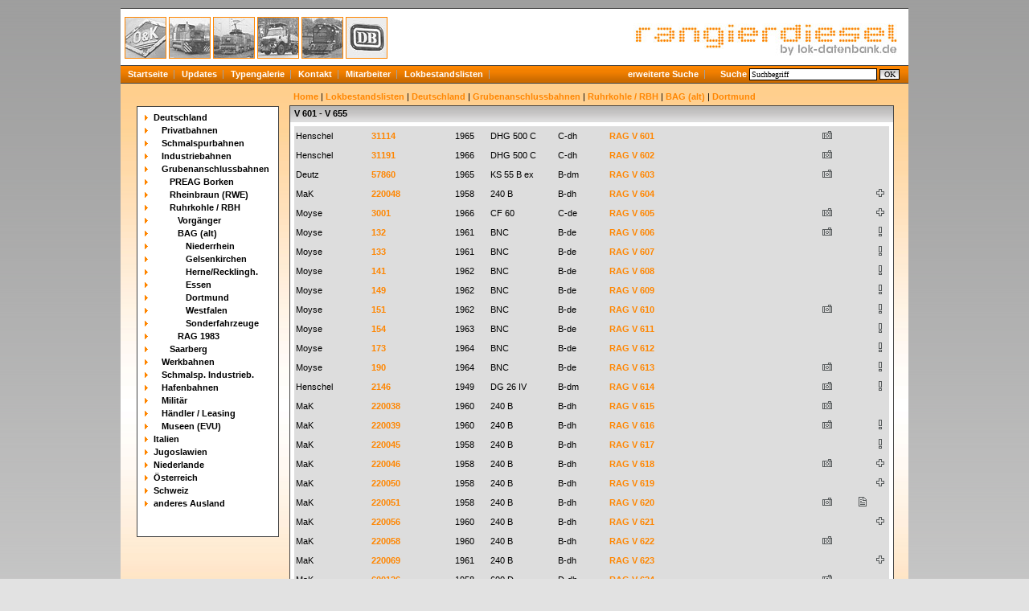

--- FILE ---
content_type: text/html
request_url: https://www.rangierdiesel.de/index.php?nav=1411823&lang=1
body_size: 5052
content:
<!DOCTYPE HTML PUBLIC "-//W3C//DTD HTML 4.01//EN"
       "http://www.w3.org/TR/html4/strict.dtd">
<html>
<head>
<title>rangierdiesel.de - V 601 - V 655</title>

    <meta http-equiv="Content-Type" content="text/html; charset=UTF-8">
  <meta http-equiv="cache-control" content="no-cache">
  <meta http-equiv="pragma" content="no-cache">
  <meta http-equiv="Content-Language" content="de">
  <meta http-equiv="Content-Style-Type" content="text/css">
  <meta content="Webseite welche über Lokomotiven berichtet, welche für den Rangierdienst konzipiert wurden." name="description">
  <meta content="Henschel, Orenstein, Koppel, Krauss-Maffei, Jung, Jungenthal, Deutz, KHD, Kaluga, Gmeinder, Ruhrthaler, Ruhrtaler, Krauss, Maffei, Zagro, Minilok, Zweiweg, Zweiwege, Kaluga, LKM" name="keywords">
  <meta name="robots" content="index,follow">
  <meta content="global" name="distribution">
  <link rel="icon" href="/imgs/favicon.ico" type="image/ico">
  <link rel="alternate" type="application/rss+xml" title="Newsfeed" href="rss/rss.xml">  <script src="https://www.google.com/recaptcha/api.js" async defer></script>
  <link href="css/style.css" type="text/css" rel="stylesheet">

  <script type="text/javascript">

   function startSearch() {
     document.getElementById("contentblock").innerHTML = "<div style='margin-left: 215px; margin-top: 10px;'><a href='index.php?nav=1000001&amp;lang=1'>Home<\/a>&nbsp;|&nbsp;<b style='font-weight:bold; color: #FF8600;'>Suche<\/b><\/div><div id='content'><div class='teaser'>Suche<\/div><div class='textbox'>Die Suche l&auml;uft. Bitte haben Sie einen Augenblick Geduld.<br><img src='imgs/loader.gif' alt='' title='' width='43' height='11' style='margin-left:0px; margin-top:15px;' align='left'><\/div><\/div>";
   }
   
   function hoverheadericonin(pageid){
     document.getElementById(pageid).src = "imgs/" + pageid + "active.jpg";
   }

   function hoverheadericonout(pageid){
     document.getElementById(pageid).src = "imgs/" + pageid + ".jpg";
   }
   
  </script>


  </head>
  <body>
  
  
  <div id="framework">
    <div id="header">
      <div id="area" style="position: absolute; margin-top: 5px;">
        <a href="index.php?nav=1401496&amp;lang=1" onmouseover='hoverheadericonin("area1401496");' onmouseout='hoverheadericonout("area1401496");'><img src="imgs/area1401496.jpg" id="area1401496" width="50" height="50" alt="Allgemein" title="Allgemein" class="areabox"></a>
        <a href="index.php?nav=1400884&amp;lang=1" onmouseover='hoverheadericonin("area1400884");' onmouseout='hoverheadericonout("area1400884");'><img src="imgs/area1400884.jpg" id="area1400884" width="50" height="50" alt="Industriediesel" title="Industriediesel" class="areabox"></a>
        <a href="index.php?nav=1405657&amp;lang=1" onmouseover='hoverheadericonin("area1405657");' onmouseout='hoverheadericonout("area1405657");'><img src="imgs/area1405657.jpg" id="area1405657" width="50" height="50" alt="Elektrolokomotiven" title="Elektrolokomotiven" class="areabox"></a>
        <a href="index.php?nav=1404888&amp;lang=1" onmouseover='hoverheadericonin("area1404888");' onmouseout='hoverheadericonout("area1404888");'><img src="imgs/area1404888.jpg" id="area1404888" width="50" height="50" alt="Zweiwegefahrzeuge" title="Zweiwegefahrzeuge" class="areabox"></a>
        <a href="index.php?nav=1400894&amp;lang=1" onmouseover='hoverheadericonin("area1400894");' onmouseout='hoverheadericonout("area1400894");'><img src="imgs/area1400894.jpg" id="area1400894" width="50" height="50" alt="Milit&auml;rdiesel" title="Milit&auml;rdiesel" class="areabox"></a>
        <a href="index.php?nav=1405673&amp;lang=1" onmouseover='hoverheadericonin("area1405673");' onmouseout='hoverheadericonout("area1405673");'><img src="imgs/area1405673.jpg" id="area1405673" width="50" height="50" alt="Staatsbahn" title="Staatsbahn" class="areabox"></a>
		      </div>
      <div id="logo" style="position: absolute; margin-top: 5px; margin-left: 625px;">
        <a href="index.php?nav=1000001&amp;lang=1"><img src="imgs/logo.jpg" width="344" height="55" alt="Homepage" title="Homepage" style='border:0px;'></a>
      </div>
    </div>
    
    <div id="globalnavigation">
      <a href='index.php?nav=1000001&amp;lang=1'>Startseite</a><a href='index.php?nav=1000055&amp;lang=1'>Updates</a><a href='index.php?nav=1406060&amp;lang=1'>Typengalerie</a><a href='index.php?nav=1405655&amp;lang=1'>Kontakt</a><a href='index.php?nav=1401196&amp;lang=1'>Mitarbeiter</a><a href='index.php?nav=1400885&amp;lang=1'>Lokbestandslisten</a>    </div>
    <div id='juup' style="margin-left:622px; margin-top:-18px; width:120px; height:21px; display:block;">
      <a href='index.php?nav=1406157&amp;lang=1'>erweiterte Suche</a>
    </div>
    <form action="index.php" method="get" name="search" style="margin:0px;">
      <div style="margin-left:740px; margin-top:-22px; width:368px; height:18px; display:block;">
        <div style='font-weight:bold; color:#FFFFFF;'>&nbsp;&nbsp;Suche&nbsp;<input type="hidden" name="view" value="fahrzeuge"><input type='text' size='16' name='object' value='Suchbegriff' onFocus="javascript:if (this.value == 'Suchbegriff') this.value = '';" onBlur="javascript:if (this.value == '') this.value = 'Suchbegriff';"style='width:153px; height:11px; border: #000000 1px solid; font-family:Verdana; font-size:10px; background-color:#FFFFFF; padding-left:2px; margin-left:0px;'>&nbsp;<input type='submit' value='OK' onClick='startSearch()' style='width:25px; border: #000000 1px solid; font-family:Verdana; font-size:10px; background-color:#CCCCCC; padding:0px; margin:0px; background-image:url(imgs/button.gif);'></div>
        <input type="hidden" name="nav" value="1406157">
        <input type="hidden" name="lang" value="1">
        <input type="hidden" name="action" value="results">
      </div>
    </form>
  
    <div id="contentblock">
      <div id="navigation"><a href="index.php?nav=1405975&amp;lang=1"><img src="imgs/blank.gif" width="10" height="1" alt="" title="" style="border:0;"><img src="imgs/blank.gif" width="0" height="1" alt="" title="" style="border:0;">Deutschland</a><a href="index.php?nav=1407931&amp;lang=1"><img src="imgs/blank.gif" width="10" height="1" alt="" title="" style="border:0;"><img src="imgs/blank.gif" width="10" height="1" alt="" title="" style="border:0;">Privatbahnen</a><a href="index.php?nav=1417091&amp;lang=1"><img src="imgs/blank.gif" width="10" height="1" alt="" title="" style="border:0;"><img src="imgs/blank.gif" width="10" height="1" alt="" title="" style="border:0;">Schmalspurbahnen</a><a href="index.php?nav=1407932&amp;lang=1"><img src="imgs/blank.gif" width="10" height="1" alt="" title="" style="border:0;"><img src="imgs/blank.gif" width="10" height="1" alt="" title="" style="border:0;">Industriebahnen</a><a href="index.php?nav=1416787&amp;lang=1"><img src="imgs/blank.gif" width="10" height="1" alt="" title="" style="border:0;"><img src="imgs/blank.gif" width="10" height="1" alt="" title="" style="border:0;">Grubenanschlussbahnen</a><a href="index.php?nav=1411164&amp;lang=1"><img src="imgs/blank.gif" width="10" height="1" alt="" title="" style="border:0;"><img src="imgs/blank.gif" width="20" height="1" alt="" title="" style="border:0;">PREAG Borken</a><a href="index.php?nav=1409210&amp;lang=1"><img src="imgs/blank.gif" width="10" height="1" alt="" title="" style="border:0;"><img src="imgs/blank.gif" width="20" height="1" alt="" title="" style="border:0;">Rheinbraun (RWE)</a><a href="index.php?nav=1410297&amp;lang=1"><img src="imgs/blank.gif" width="10" height="1" alt="" title="" style="border:0;"><img src="imgs/blank.gif" width="20" height="1" alt="" title="" style="border:0;">Ruhrkohle / RBH</a><a href="index.php?nav=1412176&amp;lang=1"><img src="imgs/blank.gif" width="10" height="1" alt="" title="" style="border:0;"><img src="imgs/blank.gif" width="30" height="1" alt="" title="" style="border:0;">Vorg&auml;nger</a><a href="index.php?nav=1410298&amp;lang=1"><img src="imgs/blank.gif" width="10" height="1" alt="" title="" style="border:0;"><img src="imgs/blank.gif" width="30" height="1" alt="" title="" style="border:0;">BAG (alt)</a><a href="index.php?nav=1410304&amp;lang=1"><img src="imgs/blank.gif" width="10" height="1" alt="" title="" style="border:0;"><img src="imgs/blank.gif" width="40" height="1" alt="" title="" style="border:0;">Niederrhein</a><a href="index.php?nav=1411799&amp;lang=1"><img src="imgs/blank.gif" width="10" height="1" alt="" title="" style="border:0;"><img src="imgs/blank.gif" width="40" height="1" alt="" title="" style="border:0;">Gelsenkirchen</a><a href="index.php?nav=1411809&amp;lang=1"><img src="imgs/blank.gif" width="10" height="1" alt="" title="" style="border:0;"><img src="imgs/blank.gif" width="40" height="1" alt="" title="" style="border:0;">Herne/Recklingh.</a><a href="index.php?nav=1411818&amp;lang=1"><img src="imgs/blank.gif" width="10" height="1" alt="" title="" style="border:0;"><img src="imgs/blank.gif" width="40" height="1" alt="" title="" style="border:0;">Essen</a><a href="index.php?nav=1411822&amp;lang=1"><img src="imgs/blank.gif" width="10" height="1" alt="" title="" style="border:0;"><img src="imgs/blank.gif" width="40" height="1" alt="" title="" style="border:0;">Dortmund</a><a href="index.php?nav=1410299&amp;lang=1"><img src="imgs/blank.gif" width="10" height="1" alt="" title="" style="border:0;"><img src="imgs/blank.gif" width="40" height="1" alt="" title="" style="border:0;">Westfalen</a><a href="index.php?nav=1414556&amp;lang=1"><img src="imgs/blank.gif" width="10" height="1" alt="" title="" style="border:0;"><img src="imgs/blank.gif" width="40" height="1" alt="" title="" style="border:0;">Sonderfahrzeuge</a><a href="index.php?nav=1414558&amp;lang=1"><img src="imgs/blank.gif" width="10" height="1" alt="" title="" style="border:0;"><img src="imgs/blank.gif" width="30" height="1" alt="" title="" style="border:0;">RAG 1983</a><a href="index.php?nav=1413436&amp;lang=1"><img src="imgs/blank.gif" width="10" height="1" alt="" title="" style="border:0;"><img src="imgs/blank.gif" width="20" height="1" alt="" title="" style="border:0;">Saarberg</a><a href="index.php?nav=1407933&amp;lang=1"><img src="imgs/blank.gif" width="10" height="1" alt="" title="" style="border:0;"><img src="imgs/blank.gif" width="10" height="1" alt="" title="" style="border:0;">Werkbahnen</a><a href="index.php?nav=1414420&amp;lang=1"><img src="imgs/blank.gif" width="10" height="1" alt="" title="" style="border:0;"><img src="imgs/blank.gif" width="10" height="1" alt="" title="" style="border:0;">Schmalsp. Industrieb.</a><a href="index.php?nav=1407934&amp;lang=1"><img src="imgs/blank.gif" width="10" height="1" alt="" title="" style="border:0;"><img src="imgs/blank.gif" width="10" height="1" alt="" title="" style="border:0;">Hafenbahnen</a><a href="index.php?nav=1407935&amp;lang=1"><img src="imgs/blank.gif" width="10" height="1" alt="" title="" style="border:0;"><img src="imgs/blank.gif" width="10" height="1" alt="" title="" style="border:0;">Milit&auml;r</a><a href="index.php?nav=1407939&amp;lang=1"><img src="imgs/blank.gif" width="10" height="1" alt="" title="" style="border:0;"><img src="imgs/blank.gif" width="10" height="1" alt="" title="" style="border:0;">H&auml;ndler / Leasing</a><a href="index.php?nav=1413512&amp;lang=1"><img src="imgs/blank.gif" width="10" height="1" alt="" title="" style="border:0;"><img src="imgs/blank.gif" width="10" height="1" alt="" title="" style="border:0;">Museen (EVU)</a><a href="index.php?nav=1405976&amp;lang=1"><img src="imgs/blank.gif" width="10" height="1" alt="" title="" style="border:0;"><img src="imgs/blank.gif" width="0" height="1" alt="" title="" style="border:0;">Italien</a><a href="index.php?nav=1405978&amp;lang=1"><img src="imgs/blank.gif" width="10" height="1" alt="" title="" style="border:0;"><img src="imgs/blank.gif" width="0" height="1" alt="" title="" style="border:0;">Jugoslawien</a><a href="index.php?nav=1405977&amp;lang=1"><img src="imgs/blank.gif" width="10" height="1" alt="" title="" style="border:0;"><img src="imgs/blank.gif" width="0" height="1" alt="" title="" style="border:0;">Niederlande</a><a href="index.php?nav=1406716&amp;lang=1"><img src="imgs/blank.gif" width="10" height="1" alt="" title="" style="border:0;"><img src="imgs/blank.gif" width="0" height="1" alt="" title="" style="border:0;">&Ouml;sterreich</a><a href="index.php?nav=1405973&amp;lang=1"><img src="imgs/blank.gif" width="10" height="1" alt="" title="" style="border:0;"><img src="imgs/blank.gif" width="0" height="1" alt="" title="" style="border:0;">Schweiz</a><a href="index.php?nav=1412295&amp;lang=1"><img src="imgs/blank.gif" width="10" height="1" alt="" title="" style="border:0;"><img src="imgs/blank.gif" width="0" height="1" alt="" title="" style="border:0;">anderes Ausland</a></div>    <div style='margin-left: 215px; margin-top: 10px;'>
    <a href='index.php?nav=1000001&amp;lang=1'>Home</a>&nbsp;|&nbsp;<a href='index.php?nav=1400885&amp;lang=1'>Lokbestandslisten</a>&nbsp;|&nbsp;<a href='index.php?nav=1405975&amp;lang=1'>Deutschland</a>&nbsp;|&nbsp;<a href='index.php?nav=1416787&amp;lang=1'>Grubenanschlussbahnen</a>&nbsp;|&nbsp;<a href='index.php?nav=1410297&amp;lang=1'>Ruhrkohle / RBH</a>&nbsp;|&nbsp;<a href='index.php?nav=1410298&amp;lang=1'>BAG (alt)</a>&nbsp;|&nbsp;<a href='index.php?nav=1411822&amp;lang=1'>Dortmund</a>    </div>
              <div id="content">
            <div class='teaser'><a name='1411823'></a>V 601 - V 655</div>


<div class='textbox'>
    <div id='lokliste'>
    <table border='0' cellspacing='0' cellpadding='0' width='100%'>
      <tr>
        <td align='left' valign='middle' colspan='3'>
        <table border='0' cellspacing='0' cellpadding='2' width='100%'>
        <tr class='hove'>
          <td valign='middle' height='20' width='90'bgcolor='#DDDDDD'>Henschel</td>
          <td valign='middle' height='20' width='100'bgcolor='#DDDDDD'><a href='index.php?nav=1411823&amp;lang=1&amp;id=31075&amp;action=portrait' class='link'>31114</a></td>
          <td valign='middle' height='20' width='40'bgcolor='#DDDDDD'>1965</td>
          <td valign='middle' height='20' width='80'bgcolor='#DDDDDD'>DHG 500 C</td>
          <td valign='middle' height='20' width='60'bgcolor='#DDDDDD'>C-dh</td>
          <td valign='middle' height='20'bgcolor='#DDDDDD'><a href='index.php?nav=1411823&amp;lang=1&amp;id=31075&amp;action=portrait' class='link'>RAG V 601</a></td>
          <td valign='middle' align='center' height='20' width='18'bgcolor='#DDDDDD'><a href='index.php?nav=1411823&amp;lang=1&amp;id=31075&amp;action=portrait'><img src='imgs/foto.gif' alt='Foto(s) vorhanden' title='Foto(s) vorhanden' border='0'></a></td>
          <td valign='middle' align='center' height='20' width='18'bgcolor='#DDDDDD'>&nbsp;</td>
          <td valign='middle' align='center' height='20' width='18'bgcolor='#DDDDDD'>&nbsp;</td>
          <td valign='middle' align='center' height='20' width='18'bgcolor='#DDDDDD'>&nbsp;</td>
        </tr>
        <tr class='hove'>
          <td valign='middle' height='20' width='90'bgcolor='#DDDDDD'>Henschel</td>
          <td valign='middle' height='20' width='100'bgcolor='#DDDDDD'><a href='index.php?nav=1411823&amp;lang=1&amp;id=31091&amp;action=portrait' class='link'>31191</a></td>
          <td valign='middle' height='20' width='40'bgcolor='#DDDDDD'>1966</td>
          <td valign='middle' height='20' width='80'bgcolor='#DDDDDD'>DHG 500 C</td>
          <td valign='middle' height='20' width='60'bgcolor='#DDDDDD'>C-dh</td>
          <td valign='middle' height='20'bgcolor='#DDDDDD'><a href='index.php?nav=1411823&amp;lang=1&amp;id=31091&amp;action=portrait' class='link'>RAG V 602</a></td>
          <td valign='middle' align='center' height='20' width='18'bgcolor='#DDDDDD'><a href='index.php?nav=1411823&amp;lang=1&amp;id=31091&amp;action=portrait'><img src='imgs/foto.gif' alt='Foto(s) vorhanden' title='Foto(s) vorhanden' border='0'></a></td>
          <td valign='middle' align='center' height='20' width='18'bgcolor='#DDDDDD'>&nbsp;</td>
          <td valign='middle' align='center' height='20' width='18'bgcolor='#DDDDDD'>&nbsp;</td>
          <td valign='middle' align='center' height='20' width='18'bgcolor='#DDDDDD'>&nbsp;</td>
        </tr>
        <tr class='hove'>
          <td valign='middle' height='20' width='90'bgcolor='#DDDDDD'>Deutz</td>
          <td valign='middle' height='20' width='100'bgcolor='#DDDDDD'><a href='index.php?nav=1411823&amp;lang=1&amp;id=47228&amp;action=portrait' class='link'>57860</a></td>
          <td valign='middle' height='20' width='40'bgcolor='#DDDDDD'>1965</td>
          <td valign='middle' height='20' width='80'bgcolor='#DDDDDD'>KS 55 B ex</td>
          <td valign='middle' height='20' width='60'bgcolor='#DDDDDD'>B-dm</td>
          <td valign='middle' height='20'bgcolor='#DDDDDD'><a href='index.php?nav=1411823&amp;lang=1&amp;id=47228&amp;action=portrait' class='link'>RAG V 603</a></td>
          <td valign='middle' align='center' height='20' width='18'bgcolor='#DDDDDD'><a href='index.php?nav=1411823&amp;lang=1&amp;id=47228&amp;action=portrait'><img src='imgs/foto.gif' alt='Foto(s) vorhanden' title='Foto(s) vorhanden' border='0'></a></td>
          <td valign='middle' align='center' height='20' width='18'bgcolor='#DDDDDD'>&nbsp;</td>
          <td valign='middle' align='center' height='20' width='18'bgcolor='#DDDDDD'>&nbsp;</td>
          <td valign='middle' align='center' height='20' width='18'bgcolor='#DDDDDD'>&nbsp;</td>
        </tr>
        <tr class='hove'>
          <td valign='middle' height='20' width='90'bgcolor='#DDDDDD'>MaK</td>
          <td valign='middle' height='20' width='100'bgcolor='#DDDDDD'><a href='index.php?nav=1411823&amp;lang=1&amp;id=10127&amp;action=portrait' class='link'>220048</a></td>
          <td valign='middle' height='20' width='40'bgcolor='#DDDDDD'>1958</td>
          <td valign='middle' height='20' width='80'bgcolor='#DDDDDD'>240 B</td>
          <td valign='middle' height='20' width='60'bgcolor='#DDDDDD'>B-dh</td>
          <td valign='middle' height='20'bgcolor='#DDDDDD'><a href='index.php?nav=1411823&amp;lang=1&amp;id=10127&amp;action=portrait' class='link'>RAG V 604</a></td>
          <td valign='middle' align='center' height='20' width='18'bgcolor='#DDDDDD'>&nbsp;</td>
          <td valign='middle' align='center' height='20' width='18'bgcolor='#DDDDDD'>&nbsp;</td>
          <td valign='middle' align='center' height='20' width='18'bgcolor='#DDDDDD'>&nbsp;</td>
          <td valign='middle' align='center' height='20' width='18'bgcolor='#DDDDDD'><a href='index.php?nav=1411823&amp;lang=1&amp;id=10127&amp;action=portrait'><img src='imgs/cross.gif' alt='Fahrzeug wurde verschrottet' title='Fahrzeug wurde verschrottet' border='0'></a></td>
        </tr>
        <tr class='hove'>
          <td valign='middle' height='20' width='90'bgcolor='#DDDDDD'>Moyse</td>
          <td valign='middle' height='20' width='100'bgcolor='#DDDDDD'><a href='index.php?nav=1411823&amp;lang=1&amp;id=86687&amp;action=portrait' class='link'>3001</a></td>
          <td valign='middle' height='20' width='40'bgcolor='#DDDDDD'>1966</td>
          <td valign='middle' height='20' width='80'bgcolor='#DDDDDD'>CF 60</td>
          <td valign='middle' height='20' width='60'bgcolor='#DDDDDD'>C-de</td>
          <td valign='middle' height='20'bgcolor='#DDDDDD'><a href='index.php?nav=1411823&amp;lang=1&amp;id=86687&amp;action=portrait' class='link'>RAG V 605</a></td>
          <td valign='middle' align='center' height='20' width='18'bgcolor='#DDDDDD'><a href='index.php?nav=1411823&amp;lang=1&amp;id=86687&amp;action=portrait'><img src='imgs/foto.gif' alt='Foto(s) vorhanden' title='Foto(s) vorhanden' border='0'></a></td>
          <td valign='middle' align='center' height='20' width='18'bgcolor='#DDDDDD'>&nbsp;</td>
          <td valign='middle' align='center' height='20' width='18'bgcolor='#DDDDDD'>&nbsp;</td>
          <td valign='middle' align='center' height='20' width='18'bgcolor='#DDDDDD'><a href='index.php?nav=1411823&amp;lang=1&amp;id=86687&amp;action=portrait'><img src='imgs/cross.gif' alt='Fahrzeug wurde verschrottet' title='Fahrzeug wurde verschrottet' border='0'></a></td>
        </tr>
        <tr class='hove'>
          <td valign='middle' height='20' width='90'bgcolor='#DDDDDD'>Moyse</td>
          <td valign='middle' height='20' width='100'bgcolor='#DDDDDD'><a href='index.php?nav=1411823&amp;lang=1&amp;id=86676&amp;action=portrait' class='link'>132</a></td>
          <td valign='middle' height='20' width='40'bgcolor='#DDDDDD'>1961</td>
          <td valign='middle' height='20' width='80'bgcolor='#DDDDDD'>BNC</td>
          <td valign='middle' height='20' width='60'bgcolor='#DDDDDD'>B-de</td>
          <td valign='middle' height='20'bgcolor='#DDDDDD'><a href='index.php?nav=1411823&amp;lang=1&amp;id=86676&amp;action=portrait' class='link'>RAG V 606</a></td>
          <td valign='middle' align='center' height='20' width='18'bgcolor='#DDDDDD'><a href='index.php?nav=1411823&amp;lang=1&amp;id=86676&amp;action=portrait'><img src='imgs/foto.gif' alt='Foto(s) vorhanden' title='Foto(s) vorhanden' border='0'></a></td>
          <td valign='middle' align='center' height='20' width='18'bgcolor='#DDDDDD'>&nbsp;</td>
          <td valign='middle' align='center' height='20' width='18'bgcolor='#DDDDDD'>&nbsp;</td>
          <td valign='middle' align='center' height='20' width='18'bgcolor='#DDDDDD'><a href='index.php?nav=1411823&amp;lang=1&amp;id=86676&amp;action=portrait'><img src='imgs/unbekannt.gif' alt='Verbleib ist unbekannt' title='Verbleib ist unbekannt' border='0'></a></td>
        </tr>
        <tr class='hove'>
          <td valign='middle' height='20' width='90'bgcolor='#DDDDDD'>Moyse</td>
          <td valign='middle' height='20' width='100'bgcolor='#DDDDDD'><a href='index.php?nav=1411823&amp;lang=1&amp;id=86677&amp;action=portrait' class='link'>133</a></td>
          <td valign='middle' height='20' width='40'bgcolor='#DDDDDD'>1961</td>
          <td valign='middle' height='20' width='80'bgcolor='#DDDDDD'>BNC</td>
          <td valign='middle' height='20' width='60'bgcolor='#DDDDDD'>B-de</td>
          <td valign='middle' height='20'bgcolor='#DDDDDD'><a href='index.php?nav=1411823&amp;lang=1&amp;id=86677&amp;action=portrait' class='link'>RAG V 607</a></td>
          <td valign='middle' align='center' height='20' width='18'bgcolor='#DDDDDD'>&nbsp;</td>
          <td valign='middle' align='center' height='20' width='18'bgcolor='#DDDDDD'>&nbsp;</td>
          <td valign='middle' align='center' height='20' width='18'bgcolor='#DDDDDD'>&nbsp;</td>
          <td valign='middle' align='center' height='20' width='18'bgcolor='#DDDDDD'><a href='index.php?nav=1411823&amp;lang=1&amp;id=86677&amp;action=portrait'><img src='imgs/unbekannt.gif' alt='Verbleib ist unbekannt' title='Verbleib ist unbekannt' border='0'></a></td>
        </tr>
        <tr class='hove'>
          <td valign='middle' height='20' width='90'bgcolor='#DDDDDD'>Moyse</td>
          <td valign='middle' height='20' width='100'bgcolor='#DDDDDD'><a href='index.php?nav=1411823&amp;lang=1&amp;id=86678&amp;action=portrait' class='link'>141</a></td>
          <td valign='middle' height='20' width='40'bgcolor='#DDDDDD'>1962</td>
          <td valign='middle' height='20' width='80'bgcolor='#DDDDDD'>BNC</td>
          <td valign='middle' height='20' width='60'bgcolor='#DDDDDD'>B-de</td>
          <td valign='middle' height='20'bgcolor='#DDDDDD'><a href='index.php?nav=1411823&amp;lang=1&amp;id=86678&amp;action=portrait' class='link'>RAG V 608</a></td>
          <td valign='middle' align='center' height='20' width='18'bgcolor='#DDDDDD'>&nbsp;</td>
          <td valign='middle' align='center' height='20' width='18'bgcolor='#DDDDDD'>&nbsp;</td>
          <td valign='middle' align='center' height='20' width='18'bgcolor='#DDDDDD'>&nbsp;</td>
          <td valign='middle' align='center' height='20' width='18'bgcolor='#DDDDDD'><a href='index.php?nav=1411823&amp;lang=1&amp;id=86678&amp;action=portrait'><img src='imgs/unbekannt.gif' alt='Verbleib ist unbekannt' title='Verbleib ist unbekannt' border='0'></a></td>
        </tr>
        <tr class='hove'>
          <td valign='middle' height='20' width='90'bgcolor='#DDDDDD'>Moyse</td>
          <td valign='middle' height='20' width='100'bgcolor='#DDDDDD'><a href='index.php?nav=1411823&amp;lang=1&amp;id=86679&amp;action=portrait' class='link'>149</a></td>
          <td valign='middle' height='20' width='40'bgcolor='#DDDDDD'>1962</td>
          <td valign='middle' height='20' width='80'bgcolor='#DDDDDD'>BNC</td>
          <td valign='middle' height='20' width='60'bgcolor='#DDDDDD'>B-de</td>
          <td valign='middle' height='20'bgcolor='#DDDDDD'><a href='index.php?nav=1411823&amp;lang=1&amp;id=86679&amp;action=portrait' class='link'>RAG V 609</a></td>
          <td valign='middle' align='center' height='20' width='18'bgcolor='#DDDDDD'>&nbsp;</td>
          <td valign='middle' align='center' height='20' width='18'bgcolor='#DDDDDD'>&nbsp;</td>
          <td valign='middle' align='center' height='20' width='18'bgcolor='#DDDDDD'>&nbsp;</td>
          <td valign='middle' align='center' height='20' width='18'bgcolor='#DDDDDD'><a href='index.php?nav=1411823&amp;lang=1&amp;id=86679&amp;action=portrait'><img src='imgs/unbekannt.gif' alt='Verbleib ist unbekannt' title='Verbleib ist unbekannt' border='0'></a></td>
        </tr>
        <tr class='hove'>
          <td valign='middle' height='20' width='90'bgcolor='#DDDDDD'>Moyse</td>
          <td valign='middle' height='20' width='100'bgcolor='#DDDDDD'><a href='index.php?nav=1411823&amp;lang=1&amp;id=86680&amp;action=portrait' class='link'>151</a></td>
          <td valign='middle' height='20' width='40'bgcolor='#DDDDDD'>1962</td>
          <td valign='middle' height='20' width='80'bgcolor='#DDDDDD'>BNC</td>
          <td valign='middle' height='20' width='60'bgcolor='#DDDDDD'>B-de</td>
          <td valign='middle' height='20'bgcolor='#DDDDDD'><a href='index.php?nav=1411823&amp;lang=1&amp;id=86680&amp;action=portrait' class='link'>RAG V 610</a></td>
          <td valign='middle' align='center' height='20' width='18'bgcolor='#DDDDDD'><a href='index.php?nav=1411823&amp;lang=1&amp;id=86680&amp;action=portrait'><img src='imgs/foto.gif' alt='Foto(s) vorhanden' title='Foto(s) vorhanden' border='0'></a></td>
          <td valign='middle' align='center' height='20' width='18'bgcolor='#DDDDDD'>&nbsp;</td>
          <td valign='middle' align='center' height='20' width='18'bgcolor='#DDDDDD'>&nbsp;</td>
          <td valign='middle' align='center' height='20' width='18'bgcolor='#DDDDDD'><a href='index.php?nav=1411823&amp;lang=1&amp;id=86680&amp;action=portrait'><img src='imgs/unbekannt.gif' alt='Verbleib ist unbekannt' title='Verbleib ist unbekannt' border='0'></a></td>
        </tr>
        <tr class='hove'>
          <td valign='middle' height='20' width='90'bgcolor='#DDDDDD'>Moyse</td>
          <td valign='middle' height='20' width='100'bgcolor='#DDDDDD'><a href='index.php?nav=1411823&amp;lang=1&amp;id=86681&amp;action=portrait' class='link'>154</a></td>
          <td valign='middle' height='20' width='40'bgcolor='#DDDDDD'>1963</td>
          <td valign='middle' height='20' width='80'bgcolor='#DDDDDD'>BNC</td>
          <td valign='middle' height='20' width='60'bgcolor='#DDDDDD'>B-de</td>
          <td valign='middle' height='20'bgcolor='#DDDDDD'><a href='index.php?nav=1411823&amp;lang=1&amp;id=86681&amp;action=portrait' class='link'>RAG V 611</a></td>
          <td valign='middle' align='center' height='20' width='18'bgcolor='#DDDDDD'>&nbsp;</td>
          <td valign='middle' align='center' height='20' width='18'bgcolor='#DDDDDD'>&nbsp;</td>
          <td valign='middle' align='center' height='20' width='18'bgcolor='#DDDDDD'>&nbsp;</td>
          <td valign='middle' align='center' height='20' width='18'bgcolor='#DDDDDD'><a href='index.php?nav=1411823&amp;lang=1&amp;id=86681&amp;action=portrait'><img src='imgs/unbekannt.gif' alt='Verbleib ist unbekannt' title='Verbleib ist unbekannt' border='0'></a></td>
        </tr>
        <tr class='hove'>
          <td valign='middle' height='20' width='90'bgcolor='#DDDDDD'>Moyse</td>
          <td valign='middle' height='20' width='100'bgcolor='#DDDDDD'><a href='index.php?nav=1411823&amp;lang=1&amp;id=86684&amp;action=portrait' class='link'>173</a></td>
          <td valign='middle' height='20' width='40'bgcolor='#DDDDDD'>1964</td>
          <td valign='middle' height='20' width='80'bgcolor='#DDDDDD'>BNC</td>
          <td valign='middle' height='20' width='60'bgcolor='#DDDDDD'>B-de</td>
          <td valign='middle' height='20'bgcolor='#DDDDDD'><a href='index.php?nav=1411823&amp;lang=1&amp;id=86684&amp;action=portrait' class='link'>RAG V 612</a></td>
          <td valign='middle' align='center' height='20' width='18'bgcolor='#DDDDDD'>&nbsp;</td>
          <td valign='middle' align='center' height='20' width='18'bgcolor='#DDDDDD'>&nbsp;</td>
          <td valign='middle' align='center' height='20' width='18'bgcolor='#DDDDDD'>&nbsp;</td>
          <td valign='middle' align='center' height='20' width='18'bgcolor='#DDDDDD'><a href='index.php?nav=1411823&amp;lang=1&amp;id=86684&amp;action=portrait'><img src='imgs/unbekannt.gif' alt='Verbleib ist unbekannt' title='Verbleib ist unbekannt' border='0'></a></td>
        </tr>
        <tr class='hove'>
          <td valign='middle' height='20' width='90'bgcolor='#DDDDDD'>Moyse</td>
          <td valign='middle' height='20' width='100'bgcolor='#DDDDDD'><a href='index.php?nav=1411823&amp;lang=1&amp;id=86685&amp;action=portrait' class='link'>190</a></td>
          <td valign='middle' height='20' width='40'bgcolor='#DDDDDD'>1964</td>
          <td valign='middle' height='20' width='80'bgcolor='#DDDDDD'>BNC</td>
          <td valign='middle' height='20' width='60'bgcolor='#DDDDDD'>B-de</td>
          <td valign='middle' height='20'bgcolor='#DDDDDD'><a href='index.php?nav=1411823&amp;lang=1&amp;id=86685&amp;action=portrait' class='link'>RAG V 613</a></td>
          <td valign='middle' align='center' height='20' width='18'bgcolor='#DDDDDD'><a href='index.php?nav=1411823&amp;lang=1&amp;id=86685&amp;action=portrait'><img src='imgs/foto.gif' alt='Foto(s) vorhanden' title='Foto(s) vorhanden' border='0'></a></td>
          <td valign='middle' align='center' height='20' width='18'bgcolor='#DDDDDD'>&nbsp;</td>
          <td valign='middle' align='center' height='20' width='18'bgcolor='#DDDDDD'>&nbsp;</td>
          <td valign='middle' align='center' height='20' width='18'bgcolor='#DDDDDD'><a href='index.php?nav=1411823&amp;lang=1&amp;id=86685&amp;action=portrait'><img src='imgs/unbekannt.gif' alt='Verbleib ist unbekannt' title='Verbleib ist unbekannt' border='0'></a></td>
        </tr>
        <tr class='hove'>
          <td valign='middle' height='20' width='90'bgcolor='#DDDDDD'>Henschel</td>
          <td valign='middle' height='20' width='100'bgcolor='#DDDDDD'><a href='index.php?nav=1411823&amp;lang=1&amp;id=29203&amp;action=portrait' class='link'>2146</a></td>
          <td valign='middle' height='20' width='40'bgcolor='#DDDDDD'>1949</td>
          <td valign='middle' height='20' width='80'bgcolor='#DDDDDD'>DG 26 IV</td>
          <td valign='middle' height='20' width='60'bgcolor='#DDDDDD'>B-dm</td>
          <td valign='middle' height='20'bgcolor='#DDDDDD'><a href='index.php?nav=1411823&amp;lang=1&amp;id=29203&amp;action=portrait' class='link'>RAG V 614</a></td>
          <td valign='middle' align='center' height='20' width='18'bgcolor='#DDDDDD'><a href='index.php?nav=1411823&amp;lang=1&amp;id=29203&amp;action=portrait'><img src='imgs/foto.gif' alt='Foto(s) vorhanden' title='Foto(s) vorhanden' border='0'></a></td>
          <td valign='middle' align='center' height='20' width='18'bgcolor='#DDDDDD'>&nbsp;</td>
          <td valign='middle' align='center' height='20' width='18'bgcolor='#DDDDDD'>&nbsp;</td>
          <td valign='middle' align='center' height='20' width='18'bgcolor='#DDDDDD'><a href='index.php?nav=1411823&amp;lang=1&amp;id=29203&amp;action=portrait'><img src='imgs/unbekannt.gif' alt='Verbleib ist unbekannt' title='Verbleib ist unbekannt' border='0'></a></td>
        </tr>
        <tr class='hove'>
          <td valign='middle' height='20' width='90'bgcolor='#DDDDDD'>MaK</td>
          <td valign='middle' height='20' width='100'bgcolor='#DDDDDD'><a href='index.php?nav=1411823&amp;lang=1&amp;id=10117&amp;action=portrait' class='link'>220038</a></td>
          <td valign='middle' height='20' width='40'bgcolor='#DDDDDD'>1960</td>
          <td valign='middle' height='20' width='80'bgcolor='#DDDDDD'>240 B</td>
          <td valign='middle' height='20' width='60'bgcolor='#DDDDDD'>B-dh</td>
          <td valign='middle' height='20'bgcolor='#DDDDDD'><a href='index.php?nav=1411823&amp;lang=1&amp;id=10117&amp;action=portrait' class='link'>RAG V 615</a></td>
          <td valign='middle' align='center' height='20' width='18'bgcolor='#DDDDDD'><a href='index.php?nav=1411823&amp;lang=1&amp;id=10117&amp;action=portrait'><img src='imgs/foto.gif' alt='Foto(s) vorhanden' title='Foto(s) vorhanden' border='0'></a></td>
          <td valign='middle' align='center' height='20' width='18'bgcolor='#DDDDDD'>&nbsp;</td>
          <td valign='middle' align='center' height='20' width='18'bgcolor='#DDDDDD'>&nbsp;</td>
          <td valign='middle' align='center' height='20' width='18'bgcolor='#DDDDDD'>&nbsp;</td>
        </tr>
        <tr class='hove'>
          <td valign='middle' height='20' width='90'bgcolor='#DDDDDD'>MaK</td>
          <td valign='middle' height='20' width='100'bgcolor='#DDDDDD'><a href='index.php?nav=1411823&amp;lang=1&amp;id=10118&amp;action=portrait' class='link'>220039</a></td>
          <td valign='middle' height='20' width='40'bgcolor='#DDDDDD'>1960</td>
          <td valign='middle' height='20' width='80'bgcolor='#DDDDDD'>240 B</td>
          <td valign='middle' height='20' width='60'bgcolor='#DDDDDD'>B-dh</td>
          <td valign='middle' height='20'bgcolor='#DDDDDD'><a href='index.php?nav=1411823&amp;lang=1&amp;id=10118&amp;action=portrait' class='link'>RAG V 616</a></td>
          <td valign='middle' align='center' height='20' width='18'bgcolor='#DDDDDD'><a href='index.php?nav=1411823&amp;lang=1&amp;id=10118&amp;action=portrait'><img src='imgs/foto.gif' alt='Foto(s) vorhanden' title='Foto(s) vorhanden' border='0'></a></td>
          <td valign='middle' align='center' height='20' width='18'bgcolor='#DDDDDD'>&nbsp;</td>
          <td valign='middle' align='center' height='20' width='18'bgcolor='#DDDDDD'>&nbsp;</td>
          <td valign='middle' align='center' height='20' width='18'bgcolor='#DDDDDD'><a href='index.php?nav=1411823&amp;lang=1&amp;id=10118&amp;action=portrait'><img src='imgs/unbekannt.gif' alt='Verbleib ist unbekannt' title='Verbleib ist unbekannt' border='0'></a></td>
        </tr>
        <tr class='hove'>
          <td valign='middle' height='20' width='90'bgcolor='#DDDDDD'>MaK</td>
          <td valign='middle' height='20' width='100'bgcolor='#DDDDDD'><a href='index.php?nav=1411823&amp;lang=1&amp;id=10124&amp;action=portrait' class='link'>220045</a></td>
          <td valign='middle' height='20' width='40'bgcolor='#DDDDDD'>1958</td>
          <td valign='middle' height='20' width='80'bgcolor='#DDDDDD'>240 B</td>
          <td valign='middle' height='20' width='60'bgcolor='#DDDDDD'>B-dh</td>
          <td valign='middle' height='20'bgcolor='#DDDDDD'><a href='index.php?nav=1411823&amp;lang=1&amp;id=10124&amp;action=portrait' class='link'>RAG V 617</a></td>
          <td valign='middle' align='center' height='20' width='18'bgcolor='#DDDDDD'>&nbsp;</td>
          <td valign='middle' align='center' height='20' width='18'bgcolor='#DDDDDD'>&nbsp;</td>
          <td valign='middle' align='center' height='20' width='18'bgcolor='#DDDDDD'>&nbsp;</td>
          <td valign='middle' align='center' height='20' width='18'bgcolor='#DDDDDD'><a href='index.php?nav=1411823&amp;lang=1&amp;id=10124&amp;action=portrait'><img src='imgs/unbekannt.gif' alt='Verbleib ist unbekannt' title='Verbleib ist unbekannt' border='0'></a></td>
        </tr>
        <tr class='hove'>
          <td valign='middle' height='20' width='90'bgcolor='#DDDDDD'>MaK</td>
          <td valign='middle' height='20' width='100'bgcolor='#DDDDDD'><a href='index.php?nav=1411823&amp;lang=1&amp;id=10125&amp;action=portrait' class='link'>220046</a></td>
          <td valign='middle' height='20' width='40'bgcolor='#DDDDDD'>1958</td>
          <td valign='middle' height='20' width='80'bgcolor='#DDDDDD'>240 B</td>
          <td valign='middle' height='20' width='60'bgcolor='#DDDDDD'>B-dh</td>
          <td valign='middle' height='20'bgcolor='#DDDDDD'><a href='index.php?nav=1411823&amp;lang=1&amp;id=10125&amp;action=portrait' class='link'>RAG V 618</a></td>
          <td valign='middle' align='center' height='20' width='18'bgcolor='#DDDDDD'><a href='index.php?nav=1411823&amp;lang=1&amp;id=10125&amp;action=portrait'><img src='imgs/foto.gif' alt='Foto(s) vorhanden' title='Foto(s) vorhanden' border='0'></a></td>
          <td valign='middle' align='center' height='20' width='18'bgcolor='#DDDDDD'>&nbsp;</td>
          <td valign='middle' align='center' height='20' width='18'bgcolor='#DDDDDD'>&nbsp;</td>
          <td valign='middle' align='center' height='20' width='18'bgcolor='#DDDDDD'><a href='index.php?nav=1411823&amp;lang=1&amp;id=10125&amp;action=portrait'><img src='imgs/cross.gif' alt='Fahrzeug wurde verschrottet' title='Fahrzeug wurde verschrottet' border='0'></a></td>
        </tr>
        <tr class='hove'>
          <td valign='middle' height='20' width='90'bgcolor='#DDDDDD'>MaK</td>
          <td valign='middle' height='20' width='100'bgcolor='#DDDDDD'><a href='index.php?nav=1411823&amp;lang=1&amp;id=10129&amp;action=portrait' class='link'>220050</a></td>
          <td valign='middle' height='20' width='40'bgcolor='#DDDDDD'>1958</td>
          <td valign='middle' height='20' width='80'bgcolor='#DDDDDD'>240 B</td>
          <td valign='middle' height='20' width='60'bgcolor='#DDDDDD'>B-dh</td>
          <td valign='middle' height='20'bgcolor='#DDDDDD'><a href='index.php?nav=1411823&amp;lang=1&amp;id=10129&amp;action=portrait' class='link'>RAG V 619</a></td>
          <td valign='middle' align='center' height='20' width='18'bgcolor='#DDDDDD'>&nbsp;</td>
          <td valign='middle' align='center' height='20' width='18'bgcolor='#DDDDDD'>&nbsp;</td>
          <td valign='middle' align='center' height='20' width='18'bgcolor='#DDDDDD'>&nbsp;</td>
          <td valign='middle' align='center' height='20' width='18'bgcolor='#DDDDDD'><a href='index.php?nav=1411823&amp;lang=1&amp;id=10129&amp;action=portrait'><img src='imgs/cross.gif' alt='Fahrzeug wurde verschrottet' title='Fahrzeug wurde verschrottet' border='0'></a></td>
        </tr>
        <tr class='hove'>
          <td valign='middle' height='20' width='90'bgcolor='#DDDDDD'>MaK</td>
          <td valign='middle' height='20' width='100'bgcolor='#DDDDDD'><a href='index.php?nav=1411823&amp;lang=1&amp;id=10130&amp;action=portrait' class='link'>220051</a></td>
          <td valign='middle' height='20' width='40'bgcolor='#DDDDDD'>1958</td>
          <td valign='middle' height='20' width='80'bgcolor='#DDDDDD'>240 B</td>
          <td valign='middle' height='20' width='60'bgcolor='#DDDDDD'>B-dh</td>
          <td valign='middle' height='20'bgcolor='#DDDDDD'><a href='index.php?nav=1411823&amp;lang=1&amp;id=10130&amp;action=portrait' class='link'>RAG V 620</a></td>
          <td valign='middle' align='center' height='20' width='18'bgcolor='#DDDDDD'><a href='index.php?nav=1411823&amp;lang=1&amp;id=10130&amp;action=portrait'><img src='imgs/foto.gif' alt='Foto(s) vorhanden' title='Foto(s) vorhanden' border='0'></a></td>
          <td valign='middle' align='center' height='20' width='18'bgcolor='#DDDDDD'>&nbsp;</td>
          <td valign='middle' align='center' height='20' width='18'bgcolor='#DDDDDD'><a href='index.php?nav=1411823&amp;lang=1&amp;id=10130&amp;action=portrait'><img src='imgs/document.gif' alt='Revisionsdaten vorhanden' title='Revisionsdaten vorhanden' border='0'></a></td>
          <td valign='middle' align='center' height='20' width='18'bgcolor='#DDDDDD'>&nbsp;</td>
        </tr>
        <tr class='hove'>
          <td valign='middle' height='20' width='90'bgcolor='#DDDDDD'>MaK</td>
          <td valign='middle' height='20' width='100'bgcolor='#DDDDDD'><a href='index.php?nav=1411823&amp;lang=1&amp;id=10135&amp;action=portrait' class='link'>220056</a></td>
          <td valign='middle' height='20' width='40'bgcolor='#DDDDDD'>1960</td>
          <td valign='middle' height='20' width='80'bgcolor='#DDDDDD'>240 B</td>
          <td valign='middle' height='20' width='60'bgcolor='#DDDDDD'>B-dh</td>
          <td valign='middle' height='20'bgcolor='#DDDDDD'><a href='index.php?nav=1411823&amp;lang=1&amp;id=10135&amp;action=portrait' class='link'>RAG V 621</a></td>
          <td valign='middle' align='center' height='20' width='18'bgcolor='#DDDDDD'>&nbsp;</td>
          <td valign='middle' align='center' height='20' width='18'bgcolor='#DDDDDD'>&nbsp;</td>
          <td valign='middle' align='center' height='20' width='18'bgcolor='#DDDDDD'>&nbsp;</td>
          <td valign='middle' align='center' height='20' width='18'bgcolor='#DDDDDD'><a href='index.php?nav=1411823&amp;lang=1&amp;id=10135&amp;action=portrait'><img src='imgs/cross.gif' alt='Fahrzeug wurde verschrottet' title='Fahrzeug wurde verschrottet' border='0'></a></td>
        </tr>
        <tr class='hove'>
          <td valign='middle' height='20' width='90'bgcolor='#DDDDDD'>MaK</td>
          <td valign='middle' height='20' width='100'bgcolor='#DDDDDD'><a href='index.php?nav=1411823&amp;lang=1&amp;id=10137&amp;action=portrait' class='link'>220058</a></td>
          <td valign='middle' height='20' width='40'bgcolor='#DDDDDD'>1960</td>
          <td valign='middle' height='20' width='80'bgcolor='#DDDDDD'>240 B</td>
          <td valign='middle' height='20' width='60'bgcolor='#DDDDDD'>B-dh</td>
          <td valign='middle' height='20'bgcolor='#DDDDDD'><a href='index.php?nav=1411823&amp;lang=1&amp;id=10137&amp;action=portrait' class='link'>RAG V 622</a></td>
          <td valign='middle' align='center' height='20' width='18'bgcolor='#DDDDDD'><a href='index.php?nav=1411823&amp;lang=1&amp;id=10137&amp;action=portrait'><img src='imgs/foto.gif' alt='Foto(s) vorhanden' title='Foto(s) vorhanden' border='0'></a></td>
          <td valign='middle' align='center' height='20' width='18'bgcolor='#DDDDDD'>&nbsp;</td>
          <td valign='middle' align='center' height='20' width='18'bgcolor='#DDDDDD'>&nbsp;</td>
          <td valign='middle' align='center' height='20' width='18'bgcolor='#DDDDDD'>&nbsp;</td>
        </tr>
        <tr class='hove'>
          <td valign='middle' height='20' width='90'bgcolor='#DDDDDD'>MaK</td>
          <td valign='middle' height='20' width='100'bgcolor='#DDDDDD'><a href='index.php?nav=1411823&amp;lang=1&amp;id=10147&amp;action=portrait' class='link'>220069</a></td>
          <td valign='middle' height='20' width='40'bgcolor='#DDDDDD'>1961</td>
          <td valign='middle' height='20' width='80'bgcolor='#DDDDDD'>240 B</td>
          <td valign='middle' height='20' width='60'bgcolor='#DDDDDD'>B-dh</td>
          <td valign='middle' height='20'bgcolor='#DDDDDD'><a href='index.php?nav=1411823&amp;lang=1&amp;id=10147&amp;action=portrait' class='link'>RAG V 623</a></td>
          <td valign='middle' align='center' height='20' width='18'bgcolor='#DDDDDD'>&nbsp;</td>
          <td valign='middle' align='center' height='20' width='18'bgcolor='#DDDDDD'>&nbsp;</td>
          <td valign='middle' align='center' height='20' width='18'bgcolor='#DDDDDD'>&nbsp;</td>
          <td valign='middle' align='center' height='20' width='18'bgcolor='#DDDDDD'><a href='index.php?nav=1411823&amp;lang=1&amp;id=10147&amp;action=portrait'><img src='imgs/cross.gif' alt='Fahrzeug wurde verschrottet' title='Fahrzeug wurde verschrottet' border='0'></a></td>
        </tr>
        <tr class='hove'>
          <td valign='middle' height='20' width='90'bgcolor='#DDDDDD'>MaK</td>
          <td valign='middle' height='20' width='100'bgcolor='#DDDDDD'><a href='index.php?nav=1411823&amp;lang=1&amp;id=10539&amp;action=portrait' class='link'>600126</a></td>
          <td valign='middle' height='20' width='40'bgcolor='#DDDDDD'>1958</td>
          <td valign='middle' height='20' width='80'bgcolor='#DDDDDD'>600 D</td>
          <td valign='middle' height='20' width='60'bgcolor='#DDDDDD'>D-dh</td>
          <td valign='middle' height='20'bgcolor='#DDDDDD'><a href='index.php?nav=1411823&amp;lang=1&amp;id=10539&amp;action=portrait' class='link'>RAG V 624</a></td>
          <td valign='middle' align='center' height='20' width='18'bgcolor='#DDDDDD'><a href='index.php?nav=1411823&amp;lang=1&amp;id=10539&amp;action=portrait'><img src='imgs/foto.gif' alt='Foto(s) vorhanden' title='Foto(s) vorhanden' border='0'></a></td>
          <td valign='middle' align='center' height='20' width='18'bgcolor='#DDDDDD'>&nbsp;</td>
          <td valign='middle' align='center' height='20' width='18'bgcolor='#DDDDDD'>&nbsp;</td>
          <td valign='middle' align='center' height='20' width='18'bgcolor='#DDDDDD'>&nbsp;</td>
        </tr>
        <tr class='hove'>
          <td valign='middle' height='20' width='90'bgcolor='#DDDDDD'>Henschel</td>
          <td valign='middle' height='20' width='100'bgcolor='#DDDDDD'><a href='index.php?nav=1411823&amp;lang=1&amp;id=31058&amp;action=portrait' class='link'>30860</a></td>
          <td valign='middle' height='20' width='40'bgcolor='#DDDDDD'>1964</td>
          <td valign='middle' height='20' width='80'bgcolor='#DDDDDD'>DHG 500 C</td>
          <td valign='middle' height='20' width='60'bgcolor='#DDDDDD'>C-dh</td>
          <td valign='middle' height='20'bgcolor='#DDDDDD'><a href='index.php?nav=1411823&amp;lang=1&amp;id=31058&amp;action=portrait' class='link'>RAG V 625</a></td>
          <td valign='middle' align='center' height='20' width='18'bgcolor='#DDDDDD'><a href='index.php?nav=1411823&amp;lang=1&amp;id=31058&amp;action=portrait'><img src='imgs/foto.gif' alt='Foto(s) vorhanden' title='Foto(s) vorhanden' border='0'></a></td>
          <td valign='middle' align='center' height='20' width='18'bgcolor='#DDDDDD'>&nbsp;</td>
          <td valign='middle' align='center' height='20' width='18'bgcolor='#DDDDDD'>&nbsp;</td>
          <td valign='middle' align='center' height='20' width='18'bgcolor='#DDDDDD'><a href='index.php?nav=1411823&amp;lang=1&amp;id=31058&amp;action=portrait'><img src='imgs/cross.gif' alt='Fahrzeug wurde verschrottet' title='Fahrzeug wurde verschrottet' border='0'></a></td>
        </tr>
        <tr class='hove'>
          <td valign='middle' height='20' width='90'bgcolor='#DDDDDD'>Henschel</td>
          <td valign='middle' height='20' width='100'bgcolor='#DDDDDD'><a href='index.php?nav=1411823&amp;lang=1&amp;id=31068&amp;action=portrait' class='link'>31074</a></td>
          <td valign='middle' height='20' width='40'bgcolor='#DDDDDD'>1965</td>
          <td valign='middle' height='20' width='80'bgcolor='#DDDDDD'>DHG 500 C</td>
          <td valign='middle' height='20' width='60'bgcolor='#DDDDDD'>C-dh</td>
          <td valign='middle' height='20'bgcolor='#DDDDDD'><a href='index.php?nav=1411823&amp;lang=1&amp;id=31068&amp;action=portrait' class='link'>RAG V 626</a></td>
          <td valign='middle' align='center' height='20' width='18'bgcolor='#DDDDDD'><a href='index.php?nav=1411823&amp;lang=1&amp;id=31068&amp;action=portrait'><img src='imgs/foto.gif' alt='Foto(s) vorhanden' title='Foto(s) vorhanden' border='0'></a></td>
          <td valign='middle' align='center' height='20' width='18'bgcolor='#DDDDDD'>&nbsp;</td>
          <td valign='middle' align='center' height='20' width='18'bgcolor='#DDDDDD'><a href='index.php?nav=1411823&amp;lang=1&amp;id=31068&amp;action=portrait'><img src='imgs/document.gif' alt='Revisionsdaten vorhanden' title='Revisionsdaten vorhanden' border='0'></a></td>
          <td valign='middle' align='center' height='20' width='18'bgcolor='#DDDDDD'>&nbsp;</td>
        </tr>
        <tr class='hove'>
          <td valign='middle' height='20' width='90'bgcolor='#DDDDDD'>Henschel</td>
          <td valign='middle' height='20' width='100'bgcolor='#DDDDDD'><a href='index.php?nav=1411823&amp;lang=1&amp;id=31081&amp;action=portrait' class='link'>31177</a></td>
          <td valign='middle' height='20' width='40'bgcolor='#DDDDDD'>1966</td>
          <td valign='middle' height='20' width='80'bgcolor='#DDDDDD'>DHG 500 C</td>
          <td valign='middle' height='20' width='60'bgcolor='#DDDDDD'>C-dh</td>
          <td valign='middle' height='20'bgcolor='#DDDDDD'><a href='index.php?nav=1411823&amp;lang=1&amp;id=31081&amp;action=portrait' class='link'>RAG V 627</a></td>
          <td valign='middle' align='center' height='20' width='18'bgcolor='#DDDDDD'><a href='index.php?nav=1411823&amp;lang=1&amp;id=31081&amp;action=portrait'><img src='imgs/foto.gif' alt='Foto(s) vorhanden' title='Foto(s) vorhanden' border='0'></a></td>
          <td valign='middle' align='center' height='20' width='18'bgcolor='#DDDDDD'>&nbsp;</td>
          <td valign='middle' align='center' height='20' width='18'bgcolor='#DDDDDD'>&nbsp;</td>
          <td valign='middle' align='center' height='20' width='18'bgcolor='#DDDDDD'><a href='index.php?nav=1411823&amp;lang=1&amp;id=31081&amp;action=portrait'><img src='imgs/cross.gif' alt='Fahrzeug wurde verschrottet' title='Fahrzeug wurde verschrottet' border='0'></a></td>
        </tr>
        <tr class='hove'>
          <td valign='middle' height='20' width='90'bgcolor='#DDDDDD'>Henschel</td>
          <td valign='middle' height='20' width='100'bgcolor='#DDDDDD'><a href='index.php?nav=1411823&amp;lang=1&amp;id=31064&amp;action=portrait' class='link'>30925</a></td>
          <td valign='middle' height='20' width='40'bgcolor='#DDDDDD'>1964</td>
          <td valign='middle' height='20' width='80'bgcolor='#DDDDDD'>DHG 500 C</td>
          <td valign='middle' height='20' width='60'bgcolor='#DDDDDD'>C-dh</td>
          <td valign='middle' height='20'bgcolor='#DDDDDD'><a href='index.php?nav=1411823&amp;lang=1&amp;id=31064&amp;action=portrait' class='link'>RAG V 628</a></td>
          <td valign='middle' align='center' height='20' width='18'bgcolor='#DDDDDD'><a href='index.php?nav=1411823&amp;lang=1&amp;id=31064&amp;action=portrait'><img src='imgs/foto.gif' alt='Foto(s) vorhanden' title='Foto(s) vorhanden' border='0'></a></td>
          <td valign='middle' align='center' height='20' width='18'bgcolor='#DDDDDD'>&nbsp;</td>
          <td valign='middle' align='center' height='20' width='18'bgcolor='#DDDDDD'>&nbsp;</td>
          <td valign='middle' align='center' height='20' width='18'bgcolor='#DDDDDD'><a href='index.php?nav=1411823&amp;lang=1&amp;id=31064&amp;action=portrait'><img src='imgs/cross.gif' alt='Fahrzeug wurde verschrottet' title='Fahrzeug wurde verschrottet' border='0'></a></td>
        </tr>
        <tr class='hove'>
          <td valign='middle' height='20' width='90'bgcolor='#DDDDDD'>MaK</td>
          <td valign='middle' height='20' width='100'bgcolor='#DDDDDD'><a href='index.php?nav=1411823&amp;lang=1&amp;id=10149&amp;action=portrait' class='link'>220071</a></td>
          <td valign='middle' height='20' width='40'bgcolor='#DDDDDD'>1960</td>
          <td valign='middle' height='20' width='80'bgcolor='#DDDDDD'>240 B</td>
          <td valign='middle' height='20' width='60'bgcolor='#DDDDDD'>B-dh</td>
          <td valign='middle' height='20'bgcolor='#DDDDDD'><a href='index.php?nav=1411823&amp;lang=1&amp;id=10149&amp;action=portrait' class='link'>RAG V 634</a></td>
          <td valign='middle' align='center' height='20' width='18'bgcolor='#DDDDDD'>&nbsp;</td>
          <td valign='middle' align='center' height='20' width='18'bgcolor='#DDDDDD'>&nbsp;</td>
          <td valign='middle' align='center' height='20' width='18'bgcolor='#DDDDDD'>&nbsp;</td>
          <td valign='middle' align='center' height='20' width='18'bgcolor='#DDDDDD'><a href='index.php?nav=1411823&amp;lang=1&amp;id=10149&amp;action=portrait'><img src='imgs/cross.gif' alt='Fahrzeug wurde verschrottet' title='Fahrzeug wurde verschrottet' border='0'></a></td>
        </tr>
        <tr class='hove'>
          <td valign='middle' height='20' width='90'bgcolor='#DDDDDD'>MaK</td>
          <td valign='middle' height='20' width='100'bgcolor='#DDDDDD'><a href='index.php?nav=1411823&amp;lang=1&amp;id=10142&amp;action=portrait' class='link'>220063</a></td>
          <td valign='middle' height='20' width='40'bgcolor='#DDDDDD'>1961</td>
          <td valign='middle' height='20' width='80'bgcolor='#DDDDDD'>240 B</td>
          <td valign='middle' height='20' width='60'bgcolor='#DDDDDD'>B-dh</td>
          <td valign='middle' height='20'bgcolor='#DDDDDD'><a href='index.php?nav=1411823&amp;lang=1&amp;id=10142&amp;action=portrait' class='link'>RAG V 639</a></td>
          <td valign='middle' align='center' height='20' width='18'bgcolor='#DDDDDD'>&nbsp;</td>
          <td valign='middle' align='center' height='20' width='18'bgcolor='#DDDDDD'>&nbsp;</td>
          <td valign='middle' align='center' height='20' width='18'bgcolor='#DDDDDD'>&nbsp;</td>
          <td valign='middle' align='center' height='20' width='18'bgcolor='#DDDDDD'><a href='index.php?nav=1411823&amp;lang=1&amp;id=10142&amp;action=portrait'><img src='imgs/cross.gif' alt='Fahrzeug wurde verschrottet' title='Fahrzeug wurde verschrottet' border='0'></a></td>
        </tr>
        <tr class='hove'>
          <td valign='middle' height='20' width='90'bgcolor='#DDDDDD'>MaK</td>
          <td valign='middle' height='20' width='100'bgcolor='#DDDDDD'><a href='index.php?nav=1411823&amp;lang=1&amp;id=10151&amp;action=portrait' class='link'>220074</a></td>
          <td valign='middle' height='20' width='40'bgcolor='#DDDDDD'>1962</td>
          <td valign='middle' height='20' width='80'bgcolor='#DDDDDD'>240 B</td>
          <td valign='middle' height='20' width='60'bgcolor='#DDDDDD'>B-dh</td>
          <td valign='middle' height='20'bgcolor='#DDDDDD'><a href='index.php?nav=1411823&amp;lang=1&amp;id=10151&amp;action=portrait' class='link'>RAG V 640</a></td>
          <td valign='middle' align='center' height='20' width='18'bgcolor='#DDDDDD'><a href='index.php?nav=1411823&amp;lang=1&amp;id=10151&amp;action=portrait'><img src='imgs/foto.gif' alt='Foto(s) vorhanden' title='Foto(s) vorhanden' border='0'></a></td>
          <td valign='middle' align='center' height='20' width='18'bgcolor='#DDDDDD'>&nbsp;</td>
          <td valign='middle' align='center' height='20' width='18'bgcolor='#DDDDDD'>&nbsp;</td>
          <td valign='middle' align='center' height='20' width='18'bgcolor='#DDDDDD'><a href='index.php?nav=1411823&amp;lang=1&amp;id=10151&amp;action=portrait'><img src='imgs/cross.gif' alt='Fahrzeug wurde verschrottet' title='Fahrzeug wurde verschrottet' border='0'></a></td>
        </tr>
        <tr class='hove'>
          <td valign='middle' height='20' width='90'bgcolor='#DDDDDD'>MaK</td>
          <td valign='middle' height='20' width='100'bgcolor='#DDDDDD'><a href='index.php?nav=1411823&amp;lang=1&amp;id=10152&amp;action=portrait' class='link'>220075</a></td>
          <td valign='middle' height='20' width='40'bgcolor='#DDDDDD'>1962</td>
          <td valign='middle' height='20' width='80'bgcolor='#DDDDDD'>240 B</td>
          <td valign='middle' height='20' width='60'bgcolor='#DDDDDD'>B-dh</td>
          <td valign='middle' height='20'bgcolor='#DDDDDD'><a href='index.php?nav=1411823&amp;lang=1&amp;id=10152&amp;action=portrait' class='link'>RAG V 641</a></td>
          <td valign='middle' align='center' height='20' width='18'bgcolor='#DDDDDD'>&nbsp;</td>
          <td valign='middle' align='center' height='20' width='18'bgcolor='#DDDDDD'>&nbsp;</td>
          <td valign='middle' align='center' height='20' width='18'bgcolor='#DDDDDD'>&nbsp;</td>
          <td valign='middle' align='center' height='20' width='18'bgcolor='#DDDDDD'><a href='index.php?nav=1411823&amp;lang=1&amp;id=10152&amp;action=portrait'><img src='imgs/cross.gif' alt='Fahrzeug wurde verschrottet' title='Fahrzeug wurde verschrottet' border='0'></a></td>
        </tr>
        <tr class='hove'>
          <td valign='middle' height='20' width='90'bgcolor='#DDDDDD'>MaK</td>
          <td valign='middle' height='20' width='100'bgcolor='#DDDDDD'><a href='index.php?nav=1411823&amp;lang=1&amp;id=10153&amp;action=portrait' class='link'>220076</a></td>
          <td valign='middle' height='20' width='40'bgcolor='#DDDDDD'>1962</td>
          <td valign='middle' height='20' width='80'bgcolor='#DDDDDD'>240 B</td>
          <td valign='middle' height='20' width='60'bgcolor='#DDDDDD'>B-dh</td>
          <td valign='middle' height='20'bgcolor='#DDDDDD'><a href='index.php?nav=1411823&amp;lang=1&amp;id=10153&amp;action=portrait' class='link'>RAG V 642</a></td>
          <td valign='middle' align='center' height='20' width='18'bgcolor='#DDDDDD'>&nbsp;</td>
          <td valign='middle' align='center' height='20' width='18'bgcolor='#DDDDDD'>&nbsp;</td>
          <td valign='middle' align='center' height='20' width='18'bgcolor='#DDDDDD'>&nbsp;</td>
          <td valign='middle' align='center' height='20' width='18'bgcolor='#DDDDDD'><a href='index.php?nav=1411823&amp;lang=1&amp;id=10153&amp;action=portrait'><img src='imgs/cross.gif' alt='Fahrzeug wurde verschrottet' title='Fahrzeug wurde verschrottet' border='0'></a></td>
        </tr>
        <tr class='hove'>
          <td valign='middle' height='20' width='90'bgcolor='#DDDDDD'>MaK</td>
          <td valign='middle' height='20' width='100'bgcolor='#DDDDDD'><a href='index.php?nav=1411823&amp;lang=1&amp;id=10171&amp;action=portrait' class='link'>220094</a></td>
          <td valign='middle' height='20' width='40'bgcolor='#DDDDDD'>1963</td>
          <td valign='middle' height='20' width='80'bgcolor='#DDDDDD'>240 B</td>
          <td valign='middle' height='20' width='60'bgcolor='#DDDDDD'>B-dh</td>
          <td valign='middle' height='20'bgcolor='#DDDDDD'><a href='index.php?nav=1411823&amp;lang=1&amp;id=10171&amp;action=portrait' class='link'>RAG V 643</a></td>
          <td valign='middle' align='center' height='20' width='18'bgcolor='#DDDDDD'><a href='index.php?nav=1411823&amp;lang=1&amp;id=10171&amp;action=portrait'><img src='imgs/foto.gif' alt='Foto(s) vorhanden' title='Foto(s) vorhanden' border='0'></a></td>
          <td valign='middle' align='center' height='20' width='18'bgcolor='#DDDDDD'>&nbsp;</td>
          <td valign='middle' align='center' height='20' width='18'bgcolor='#DDDDDD'>&nbsp;</td>
          <td valign='middle' align='center' height='20' width='18'bgcolor='#DDDDDD'><a href='index.php?nav=1411823&amp;lang=1&amp;id=10171&amp;action=portrait'><img src='imgs/unbekannt.gif' alt='Verbleib ist unbekannt' title='Verbleib ist unbekannt' border='0'></a></td>
        </tr>
        <tr class='hove'>
          <td valign='middle' height='20' width='90'bgcolor='#DDDDDD'>Krauss-Maffei</td>
          <td valign='middle' height='20' width='100'bgcolor='#DDDDDD'><a href='index.php?nav=1411823&amp;lang=1&amp;id=70738&amp;action=portrait' class='link'>18344</a></td>
          <td valign='middle' height='20' width='40'bgcolor='#DDDDDD'>1957</td>
          <td valign='middle' height='20' width='80'bgcolor='#DDDDDD'>ML 680 D</td>
          <td valign='middle' height='20' width='60'bgcolor='#DDDDDD'>D-dh</td>
          <td valign='middle' height='20'bgcolor='#DDDDDD'><a href='index.php?nav=1411823&amp;lang=1&amp;id=70738&amp;action=portrait' class='link'>RAG V 644</a></td>
          <td valign='middle' align='center' height='20' width='18'bgcolor='#DDDDDD'>&nbsp;</td>
          <td valign='middle' align='center' height='20' width='18'bgcolor='#DDDDDD'>&nbsp;</td>
          <td valign='middle' align='center' height='20' width='18'bgcolor='#DDDDDD'>&nbsp;</td>
          <td valign='middle' align='center' height='20' width='18'bgcolor='#DDDDDD'><a href='index.php?nav=1411823&amp;lang=1&amp;id=70738&amp;action=portrait'><img src='imgs/cross.gif' alt='Fahrzeug wurde verschrottet' title='Fahrzeug wurde verschrottet' border='0'></a></td>
        </tr>
        <tr class='hove'>
          <td valign='middle' height='20' width='90'bgcolor='#DDDDDD'>Henschel</td>
          <td valign='middle' height='20' width='100'bgcolor='#DDDDDD'><a href='index.php?nav=1411823&amp;lang=1&amp;id=31080&amp;action=portrait' class='link'>31176</a></td>
          <td valign='middle' height='20' width='40'bgcolor='#DDDDDD'>1966</td>
          <td valign='middle' height='20' width='80'bgcolor='#DDDDDD'>DHG 500 C</td>
          <td valign='middle' height='20' width='60'bgcolor='#DDDDDD'>C-dh</td>
          <td valign='middle' height='20'bgcolor='#DDDDDD'><a href='index.php?nav=1411823&amp;lang=1&amp;id=31080&amp;action=portrait' class='link'>RAG V 645</a></td>
          <td valign='middle' align='center' height='20' width='18'bgcolor='#DDDDDD'><a href='index.php?nav=1411823&amp;lang=1&amp;id=31080&amp;action=portrait'><img src='imgs/foto.gif' alt='Foto(s) vorhanden' title='Foto(s) vorhanden' border='0'></a></td>
          <td valign='middle' align='center' height='20' width='18'bgcolor='#DDDDDD'>&nbsp;</td>
          <td valign='middle' align='center' height='20' width='18'bgcolor='#DDDDDD'>&nbsp;</td>
          <td valign='middle' align='center' height='20' width='18'bgcolor='#DDDDDD'>&nbsp;</td>
        </tr>
        <tr class='hove'>
          <td valign='middle' height='20' width='90'bgcolor='#DDDDDD'>Deutz</td>
          <td valign='middle' height='20' width='100'bgcolor='#DDDDDD'><a href='index.php?nav=1411823&amp;lang=1&amp;id=47224&amp;action=portrait' class='link'>57740</a></td>
          <td valign='middle' height='20' width='40'bgcolor='#DDDDDD'>1964</td>
          <td valign='middle' height='20' width='80'bgcolor='#DDDDDD'>MG 450 C</td>
          <td valign='middle' height='20' width='60'bgcolor='#DDDDDD'>C-dh</td>
          <td valign='middle' height='20'bgcolor='#DDDDDD'><a href='index.php?nav=1411823&amp;lang=1&amp;id=47224&amp;action=portrait' class='link'>RAG V 646</a></td>
          <td valign='middle' align='center' height='20' width='18'bgcolor='#DDDDDD'>&nbsp;</td>
          <td valign='middle' align='center' height='20' width='18'bgcolor='#DDDDDD'>&nbsp;</td>
          <td valign='middle' align='center' height='20' width='18'bgcolor='#DDDDDD'>&nbsp;</td>
          <td valign='middle' align='center' height='20' width='18'bgcolor='#DDDDDD'><a href='index.php?nav=1411823&amp;lang=1&amp;id=47224&amp;action=portrait'><img src='imgs/unbekannt.gif' alt='Verbleib ist unbekannt' title='Verbleib ist unbekannt' border='0'></a></td>
        </tr>
        <tr class='hove'>
          <td valign='middle' height='20' width='90'bgcolor='#DDDDDD'>Deutz</td>
          <td valign='middle' height='20' width='100'bgcolor='#DDDDDD'><a href='index.php?nav=1411823&amp;lang=1&amp;id=47227&amp;action=portrait' class='link'>57814</a></td>
          <td valign='middle' height='20' width='40'bgcolor='#DDDDDD'>1965</td>
          <td valign='middle' height='20' width='80'bgcolor='#DDDDDD'>MG 450 C</td>
          <td valign='middle' height='20' width='60'bgcolor='#DDDDDD'>C-dh</td>
          <td valign='middle' height='20'bgcolor='#DDDDDD'><a href='index.php?nav=1411823&amp;lang=1&amp;id=47227&amp;action=portrait' class='link'>RAG V 647</a></td>
          <td valign='middle' align='center' height='20' width='18'bgcolor='#DDDDDD'><a href='index.php?nav=1411823&amp;lang=1&amp;id=47227&amp;action=portrait'><img src='imgs/foto.gif' alt='Foto(s) vorhanden' title='Foto(s) vorhanden' border='0'></a></td>
          <td valign='middle' align='center' height='20' width='18'bgcolor='#DDDDDD'>&nbsp;</td>
          <td valign='middle' align='center' height='20' width='18'bgcolor='#DDDDDD'>&nbsp;</td>
          <td valign='middle' align='center' height='20' width='18'bgcolor='#DDDDDD'><a href='index.php?nav=1411823&amp;lang=1&amp;id=47227&amp;action=portrait'><img src='imgs/cross.gif' alt='Fahrzeug wurde verschrottet' title='Fahrzeug wurde verschrottet' border='0'></a></td>
        </tr>
        <tr class='hove'>
          <td valign='middle' height='20' width='90'bgcolor='#DDDDDD'>Deutz</td>
          <td valign='middle' height='20' width='100'bgcolor='#DDDDDD'><a href='index.php?nav=1411823&amp;lang=1&amp;id=47229&amp;action=portrait' class='link'>58162</a></td>
          <td valign='middle' height='20' width='40'bgcolor='#DDDDDD'>1966</td>
          <td valign='middle' height='20' width='80'bgcolor='#DDDDDD'>MG 450 C</td>
          <td valign='middle' height='20' width='60'bgcolor='#DDDDDD'>C-dh</td>
          <td valign='middle' height='20'bgcolor='#DDDDDD'><a href='index.php?nav=1411823&amp;lang=1&amp;id=47229&amp;action=portrait' class='link'>RAG V 648</a></td>
          <td valign='middle' align='center' height='20' width='18'bgcolor='#DDDDDD'><a href='index.php?nav=1411823&amp;lang=1&amp;id=47229&amp;action=portrait'><img src='imgs/foto.gif' alt='Foto(s) vorhanden' title='Foto(s) vorhanden' border='0'></a></td>
          <td valign='middle' align='center' height='20' width='18'bgcolor='#DDDDDD'>&nbsp;</td>
          <td valign='middle' align='center' height='20' width='18'bgcolor='#DDDDDD'>&nbsp;</td>
          <td valign='middle' align='center' height='20' width='18'bgcolor='#DDDDDD'><a href='index.php?nav=1411823&amp;lang=1&amp;id=47229&amp;action=portrait'><img src='imgs/unbekannt.gif' alt='Verbleib ist unbekannt' title='Verbleib ist unbekannt' border='0'></a></td>
        </tr>
        <tr class='hove'>
          <td valign='middle' height='20' width='90'bgcolor='#DDDDDD'>Deutz</td>
          <td valign='middle' height='20' width='100'bgcolor='#DDDDDD'><a href='index.php?nav=1411823&amp;lang=1&amp;id=47230&amp;action=portrait' class='link'>58163</a></td>
          <td valign='middle' height='20' width='40'bgcolor='#DDDDDD'>1965</td>
          <td valign='middle' height='20' width='80'bgcolor='#DDDDDD'>MG 450 C</td>
          <td valign='middle' height='20' width='60'bgcolor='#DDDDDD'>C-dh</td>
          <td valign='middle' height='20'bgcolor='#DDDDDD'><a href='index.php?nav=1411823&amp;lang=1&amp;id=47230&amp;action=portrait' class='link'>RAG V 649</a></td>
          <td valign='middle' align='center' height='20' width='18'bgcolor='#DDDDDD'><a href='index.php?nav=1411823&amp;lang=1&amp;id=47230&amp;action=portrait'><img src='imgs/foto.gif' alt='Foto(s) vorhanden' title='Foto(s) vorhanden' border='0'></a></td>
          <td valign='middle' align='center' height='20' width='18'bgcolor='#DDDDDD'>&nbsp;</td>
          <td valign='middle' align='center' height='20' width='18'bgcolor='#DDDDDD'>&nbsp;</td>
          <td valign='middle' align='center' height='20' width='18'bgcolor='#DDDDDD'>&nbsp;</td>
        </tr>
        <tr class='hove'>
          <td valign='middle' height='20' width='90'bgcolor='#DDDDDD'>Henschel</td>
          <td valign='middle' height='20' width='100'bgcolor='#DDDDDD'><a href='index.php?nav=1411823&amp;lang=1&amp;id=31079&amp;action=portrait' class='link'>31175</a></td>
          <td valign='middle' height='20' width='40'bgcolor='#DDDDDD'>1967</td>
          <td valign='middle' height='20' width='80'bgcolor='#DDDDDD'>DHG 500 C</td>
          <td valign='middle' height='20' width='60'bgcolor='#DDDDDD'>C-dh</td>
          <td valign='middle' height='20'bgcolor='#DDDDDD'><a href='index.php?nav=1411823&amp;lang=1&amp;id=31079&amp;action=portrait' class='link'>RAG V 651</a></td>
          <td valign='middle' align='center' height='20' width='18'bgcolor='#DDDDDD'><a href='index.php?nav=1411823&amp;lang=1&amp;id=31079&amp;action=portrait'><img src='imgs/foto.gif' alt='Foto(s) vorhanden' title='Foto(s) vorhanden' border='0'></a></td>
          <td valign='middle' align='center' height='20' width='18'bgcolor='#DDDDDD'>&nbsp;</td>
          <td valign='middle' align='center' height='20' width='18'bgcolor='#DDDDDD'>&nbsp;</td>
          <td valign='middle' align='center' height='20' width='18'bgcolor='#DDDDDD'><a href='index.php?nav=1411823&amp;lang=1&amp;id=31079&amp;action=portrait'><img src='imgs/unbekannt.gif' alt='Verbleib ist unbekannt' title='Verbleib ist unbekannt' border='0'></a></td>
        </tr>
        <tr class='hove'>
          <td valign='middle' height='20' width='90'bgcolor='#DDDDDD'>Henschel</td>
          <td valign='middle' height='20' width='100'bgcolor='#DDDDDD'><a href='index.php?nav=1411823&amp;lang=1&amp;id=31303&amp;action=portrait' class='link'>29979</a></td>
          <td valign='middle' height='20' width='40'bgcolor='#DDDDDD'>1960</td>
          <td valign='middle' height='20' width='80'bgcolor='#DDDDDD'>DH 700 Ci</td>
          <td valign='middle' height='20' width='60'bgcolor='#DDDDDD'>C-dh</td>
          <td valign='middle' height='20'bgcolor='#DDDDDD'><a href='index.php?nav=1411823&amp;lang=1&amp;id=31303&amp;action=portrait' class='link'>RAG V 652</a></td>
          <td valign='middle' align='center' height='20' width='18'bgcolor='#DDDDDD'><a href='index.php?nav=1411823&amp;lang=1&amp;id=31303&amp;action=portrait'><img src='imgs/foto.gif' alt='Foto(s) vorhanden' title='Foto(s) vorhanden' border='0'></a></td>
          <td valign='middle' align='center' height='20' width='18'bgcolor='#DDDDDD'>&nbsp;</td>
          <td valign='middle' align='center' height='20' width='18'bgcolor='#DDDDDD'>&nbsp;</td>
          <td valign='middle' align='center' height='20' width='18'bgcolor='#DDDDDD'><a href='index.php?nav=1411823&amp;lang=1&amp;id=31303&amp;action=portrait'><img src='imgs/unbekannt.gif' alt='Verbleib ist unbekannt' title='Verbleib ist unbekannt' border='0'></a></td>
        </tr>
        <tr class='hove'>
          <td valign='middle' height='20' width='90'bgcolor='#DDDDDD'>Henschel</td>
          <td valign='middle' height='20' width='100'bgcolor='#DDDDDD'><a href='index.php?nav=1411823&amp;lang=1&amp;id=31302&amp;action=portrait' class='link'>29977</a></td>
          <td valign='middle' height='20' width='40'bgcolor='#DDDDDD'>1960</td>
          <td valign='middle' height='20' width='80'bgcolor='#DDDDDD'>DH 700 Ci</td>
          <td valign='middle' height='20' width='60'bgcolor='#DDDDDD'>C-dh</td>
          <td valign='middle' height='20'bgcolor='#DDDDDD'><a href='index.php?nav=1411823&amp;lang=1&amp;id=31302&amp;action=portrait' class='link'>RAG V 653</a></td>
          <td valign='middle' align='center' height='20' width='18'bgcolor='#DDDDDD'><a href='index.php?nav=1411823&amp;lang=1&amp;id=31302&amp;action=portrait'><img src='imgs/foto.gif' alt='Foto(s) vorhanden' title='Foto(s) vorhanden' border='0'></a></td>
          <td valign='middle' align='center' height='20' width='18'bgcolor='#DDDDDD'>&nbsp;</td>
          <td valign='middle' align='center' height='20' width='18'bgcolor='#DDDDDD'>&nbsp;</td>
          <td valign='middle' align='center' height='20' width='18'bgcolor='#DDDDDD'><a href='index.php?nav=1411823&amp;lang=1&amp;id=31302&amp;action=portrait'><img src='imgs/cross.gif' alt='Fahrzeug wurde verschrottet' title='Fahrzeug wurde verschrottet' border='0'></a></td>
        </tr>
        <tr class='hove'>
          <td valign='middle' height='20' width='90'bgcolor='#DDDDDD'>Krauss-Maffei</td>
          <td valign='middle' height='20' width='100'bgcolor='#DDDDDD'><a href='index.php?nav=1411823&amp;lang=1&amp;id=42738&amp;action=portrait' class='link'>19731</a></td>
          <td valign='middle' height='20' width='40'bgcolor='#DDDDDD'>1974</td>
          <td valign='middle' height='20' width='80'bgcolor='#DDDDDD'>M 700 C</td>
          <td valign='middle' height='20' width='60'bgcolor='#DDDDDD'>C-dh</td>
          <td valign='middle' height='20'bgcolor='#DDDDDD'><a href='index.php?nav=1411823&amp;lang=1&amp;id=42738&amp;action=portrait' class='link'>RAG V 654</a></td>
          <td valign='middle' align='center' height='20' width='18'bgcolor='#DDDDDD'><a href='index.php?nav=1411823&amp;lang=1&amp;id=42738&amp;action=portrait'><img src='imgs/foto.gif' alt='Foto(s) vorhanden' title='Foto(s) vorhanden' border='0'></a></td>
          <td valign='middle' align='center' height='20' width='18'bgcolor='#DDDDDD'>&nbsp;</td>
          <td valign='middle' align='center' height='20' width='18'bgcolor='#DDDDDD'>&nbsp;</td>
          <td valign='middle' align='center' height='20' width='18'bgcolor='#DDDDDD'><a href='index.php?nav=1411823&amp;lang=1&amp;id=42738&amp;action=portrait'><img src='imgs/cross.gif' alt='Fahrzeug wurde verschrottet' title='Fahrzeug wurde verschrottet' border='0'></a></td>
        </tr>
        <tr class='hove'>
          <td valign='middle' height='20' width='90'bgcolor='#DDDDDD'>Krauss-Maffei</td>
          <td valign='middle' height='20' width='100'bgcolor='#DDDDDD'><a href='index.php?nav=1411823&amp;lang=1&amp;id=42739&amp;action=portrait' class='link'>19732</a></td>
          <td valign='middle' height='20' width='40'bgcolor='#DDDDDD'>1975</td>
          <td valign='middle' height='20' width='80'bgcolor='#DDDDDD'>M 700 C</td>
          <td valign='middle' height='20' width='60'bgcolor='#DDDDDD'>C-dh</td>
          <td valign='middle' height='20'bgcolor='#DDDDDD'><a href='index.php?nav=1411823&amp;lang=1&amp;id=42739&amp;action=portrait' class='link'>RAG V 655</a></td>
          <td valign='middle' align='center' height='20' width='18'bgcolor='#DDDDDD'><a href='index.php?nav=1411823&amp;lang=1&amp;id=42739&amp;action=portrait'><img src='imgs/foto.gif' alt='Foto(s) vorhanden' title='Foto(s) vorhanden' border='0'></a></td>
          <td valign='middle' align='center' height='20' width='18'bgcolor='#DDDDDD'>&nbsp;</td>
          <td valign='middle' align='center' height='20' width='18'bgcolor='#DDDDDD'>&nbsp;</td>
          <td valign='middle' align='center' height='20' width='18'bgcolor='#DDDDDD'><a href='index.php?nav=1411823&amp;lang=1&amp;id=42739&amp;action=portrait'><img src='imgs/cross.gif' alt='Fahrzeug wurde verschrottet' title='Fahrzeug wurde verschrottet' border='0'></a></td>
        </tr>
         </table>
         </td>
       </tr>
     </table>
     </div>
</div>          </div>		  
          <div style="clear:both;"></div>
        </div>
    <div id="footer">
      <div style="position: absolute;">
    	<!--ueber uns | --><a href='index.php?nav=1405655&amp;lang=1'>Kontakt</a> | <a href='index.php?nav=1400605&amp;lang=1'>Impressum</a> | <a href='index.php?nav=1400606&amp;lang=1'>Quellen</a> | <a href='index.php?nav=1401164&amp;lang=1'>FAQ</a><br>
    	letzte &Auml;nderung:
    	
    	  21.12.2025 
    	
      </div>

      <div style="position: absolute; margin-left: 468px; text-align: right;">
      </div>

      <div style="position: absolute; margin-left: 884px; text-align: right;">
        Fahrzeuge: 18174<br>
Fotos: 70624<br>
      </div>
    </div>
    </div>
  
    
  
  <div><img src="imgs/loader.gif" alt="" title="" width="0" height="0"></div>
<div id="gecko_scrollbar"></div>

</body>
</html>


<!--
  Copyright 2008-2026 by lok-datenbank.de
  http://www.lok-datenbank.de
  
  Template: 
  Page-ID:  1411823
  Language: 1

  Page generated: 2026-01-28 - 16:14:13
-->